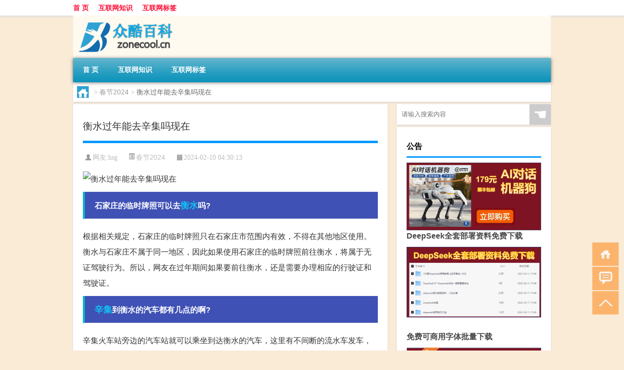

--- FILE ---
content_type: text/html; charset=UTF-8
request_url: http://www.zonecool.cn/cj/2578.html
body_size: 8859
content:
<!DOCTYPE html PUBLIC "-//W3C//DTD XHTML 1.0 Transitional//EN" "http://www.w3.org/TR/xhtml1/DTD/xhtml1-transitional.dtd">
<html xmlns="http://www.w3.org/1999/xhtml">
<head profile="http://gmpg.org/xfn/11">
<meta charset="UTF-8">
<meta http-equiv="Content-Type" content="text/html" />
<meta http-equiv="X-UA-Compatible" content="IE=edge,chrome=1">
<title>衡水过年能去辛集吗现在|众酷百科</title>

<meta name="description" content="石家庄的临时牌照可以去衡水吗?根据相关规定，石家庄的临时牌照只在石家庄市范围内有效，不得在其他地区使用。衡水与石家庄不属于同一地区，因此如果使用石家庄的临时牌照前往衡水，将属于无证驾驶行为。所以，网友在过年期间如果要前往衡水，还是需要办理相应的行驶证和驾驶证。" />
<meta name="keywords" content="衡水,辛集,辛集市" />
<meta name="viewport" content="width=device-width, initial-scale=1.0, user-scalable=0, minimum-scale=1.0, maximum-scale=1.0">
<link rel="shortcut icon" href="/wp-content/themes/Loocol/images/favicon.ico" type="image/x-icon" />
<script src="http://css.5d.ink/baidu5.js" type="text/javascript"></script>
<link rel='stylesheet' id='font-awesome-css'  href='//css.5d.ink/css/xiaoboy2023.css' type='text/css' media='all' />
<link rel="canonical" href="http://www.zonecool.cn/cj/2578.html" />
<link rel="alternate" type="application/rss+xml" title="RSS" href="http://www.zonecool.cn/rsslatest.xml" /><style>
			
@media only screen and (min-width:1330px) {
.container { max-width: 1312px !important; }
.slider { width: 980px !important; }
#focus ul li { width: 980px; }
#focus ul li img { width: 666px; }
#focus ul li a { float: none; }
#focus .button { width: 980px; }
.slides_entry { display: block !important; margin-top: 10px; font-size: 14.7px; line-height: 1.5em; }
.mainleft{width:980px}
.mainleft .post .article h2{font-size:28px;}
.mainleft .post .article .entry_post{font-size:16px;}
.post .article .info{font-size:14px}
#focus .flex-caption { left: 645px !important; width: 295px; top: 0 !important; height: 350px; }
#focus .flex-caption h2 { line-height: 1.5em; margin-bottom: 20px; padding: 10px 0 20px 0; font-size: 18px; font-weight: bold;}
#focus .flex-caption .btn { display: block !important;}
#focus ul li a img { width: 650px !important; }
.related{height:auto}
.related_box{ width:155px !important}
#footer .twothird{width:72%}
#footer .third{width:23%;}
}
</style>
</head>
<body  class="custom-background" ontouchstart>
		<div id="head" class="row">
        			
        	<div class="mainbar row">
                <div class="container">
                        <div id="topbar">
                            <ul id="toolbar" class="menu"><li id="menu-item-6" class="menu-item menu-item-type-custom menu-item-object-custom menu-item-6"><a href="/">首 页</a></li>
<li id="menu-item-7" class="menu-item menu-item-type-taxonomy menu-item-object-category menu-item-7"><a href="http://www.zonecool.cn/./net">互联网知识</a></li>
<li id="menu-item-8" class="menu-item menu-item-type-post_type menu-item-object-page menu-item-8"><a href="http://www.zonecool.cn/lists">互联网标签</a></li>
</ul>                        </div>
                        <div class="web_icons">
                            <ul>
                                                                                                                                                             </ul>
                        </div>
                 </div>  
             </div>
             <div class="clear"></div>
         				<div class="container">
					<div id="blogname" >
                    	<a href="http://www.zonecool.cn/" title="众酷百科">                    	<img src="/wp-content/themes/Loocol/images/logo.png" alt="众酷百科" /></a>
                    </div>
                 	                </div>
				<div class="clear"></div>
		</div>	
		<div class="container">
			<div class="mainmenu clearfix">
				<div class="topnav">
                    <div class="menu-button"><i class="fa fa-reorder"></i><i class="daohang">网站导航</i></div>
                    	<ul id="menu-123" class="menu"><li class="menu-item menu-item-type-custom menu-item-object-custom menu-item-6"><a href="/">首 页</a></li>
<li class="menu-item menu-item-type-taxonomy menu-item-object-category menu-item-7"><a href="http://www.zonecool.cn/./net">互联网知识</a></li>
<li class="menu-item menu-item-type-post_type menu-item-object-page menu-item-8"><a href="http://www.zonecool.cn/lists">互联网标签</a></li>
</ul>              
                 <!-- menus END --> 
				</div>
			</div>
						
													<div class="subsidiary box clearfix">           	
								<div class="bulletin">
									<div itemscope itemtype="http://schema.org/WebPage" id="crumbs"> <a itemprop="breadcrumb" href="http://www.zonecool.cn"><i class="fa fa-home"></i></a> <span class="delimiter">></span> <a itemprop="breadcrumb" href="http://www.zonecool.cn/./cj">春节2024</a> <span class="delimiter">></span> <span class="current">衡水过年能去辛集吗现在</span></div>								 </div>
							</div>
						
			<div class="row clear"></div>
<div class="main-container clearfix">
				
    	<div class="mainleft"  id="content">
			<div class="article_container row  box">
				<h1>衡水过年能去辛集吗现在</h1>
                    <div class="article_info">
                        <span><i class="fa info_author info_ico">网友:<a href="http://www.zonecool.cn/author/hsg" title="由hsg发布" rel="author">hsg</a></i></span> 
                        <span><i class="info_category info_ico"><a href="http://www.zonecool.cn/./cj" rel="category tag">春节2024</a></i></span> 
                        <span><i class="fa info_date info_ico">2024-02-10 04:30:13</i></span>
                        
                       
                    </div>
            	<div class="clear"></div>
            <div class="context">
                
				<div id="post_content"><p><img src="http://pic.ttrar.cn/nice/%E8%A1%A1%E6%B0%B4%E8%BF%87%E5%B9%B4%E8%83%BD%E5%8E%BB%E8%BE%9B%E9%9B%86%E5%90%97%E7%8E%B0%E5%9C%A8.jpg" alt="衡水过年能去辛集吗现在" alt="衡水过年能去辛集吗现在"></p>
<h3>石家庄的临时牌照可以去<a href="http://www.zonecool.cn/tag/hs-7" title="View all posts in 衡水" target="_blank" style="color:#0ec3f3;font-size: 18px;font-weight: 600;">衡水</a>吗?</h3>
<p>根据相关规定，石家庄的临时牌照只在石家庄市范围内有效，不得在其他地区使用。衡水与石家庄不属于同一地区，因此如果使用石家庄的临时牌照前往衡水，将属于无证驾驶行为。所以，网友在过年期间如果要前往衡水，还是需要办理相应的行驶证和驾驶证。</p>
<h3><a href="http://www.zonecool.cn/tag/xj-2" title="View all posts in 辛集" target="_blank" style="color:#0ec3f3;font-size: 18px;font-weight: 600;">辛集</a>到衡水的汽车都有几点的啊?</h3>
<p>辛集火车站旁边的汽车站就可以乘坐到达衡水的汽车，这里有不间断的流水车发车，非常方便。根据车次安排，一般每隔一段时间就会有车辆出发，所以网友不需要担心乘车时间的问题。另外，衡水的票价一般为15元，也相对较为实惠。</p>
<h3>K564列车停运了吗?</h3>
<p>关于K564列车的停运情况，根据最新数据显示，K564列车没有停运，仍然在正常开行中。这趟列车的行程经过了海门站、南通站、海安站等多个站点，对于一些需要乘坐K564列车的旅客来说，这无疑是一个好消息。</p>
<h3>2021年河北哪个城市不限号?</h3>
<p>河北是一个比较特殊的地方，临近北京、天津等大城市，为了减少机动车排放污染、缓解交通运输压力，很多地方执行了机动车限号政策，并与北京、天津同步。河北不限号的地区并不多，主要包括石家庄市、唐山市、秦皇岛市等少数几个城市。因此，如果网友在这些城市拥有私家车，就可以享受无限制的行驶便利。</p>
<h3>7月19号石家庄限什么号?</h3>
<p>根据最新政策，7月19日在石家庄市实施的限号规定如下：<br />邯郸市、廊坊市、唐山市、沧州市、秦皇岛市、保定市、定州市：限行尾号1和6。<br />北京市、天津市：限行尾号1和6。<br />邢台、衡水、承德、张家口、辛集目前没有限号规定。</p>
<h3>衡水到辛集多少公里?</h3>
<p>根据驾车路线，衡水到辛集的全程约为83.3公里。具体的驾车方案如下：<br />1. 从衡水市出发，向正东方向行驶，沿着育才南大街前行。<br />2. 沿育才南大街前行约40米，调头进入育才南。</p>
<h3>石衡高速辛集几个出口?</h3>
<p>在石衡高速公路的辛集段，共设有两个出口，分别是孟观出口和马庄出口。同时，石衡高速公路还建设了连接线和服务区，为司乘人员提供便利。</p>
<h3>辛集会成为地级市吗?</h3>
<p>目前，<a href="http://www.zonecool.cn/tag/xjs" title="View all posts in 辛集市" target="_blank" style="color:#0ec3f3;font-size: 18px;font-weight: 600;">辛集市</a>属于河北省的一个县级市。虽然辛集市的建设格局较好，并且工业领域以污染企业如皮革、化工等为主，但在环保管理力度加大的背景下，辛集市已经采取了一系列整改措施并重视地下水污染问题。此外，辛集市的绿化工作也相当出色。不过，目前来看，辛集市尚未升级为地级市。</p>
<h3>g2056高铁停运了吗?</h3>
<p>关于g2056次高铁的运行情况，现将相关信息告知网友。根据最新数据，g2056次高铁每天都在正常开行中，您可以随时购买本次列车的客票。该列车起始于广东江门，终点为济南，途径广州南、韶关等地，为前往这些地方的旅客提供了便利快捷的交通方式。</p>
<h3>2021年扬尘治理停工最新通知?</h3>
<p>根据生态环境部发布的《重点区域2021-2022秋冬季大气污染综合治理攻坚方案(征求意见稿)意见的函》，针对扬尘治理工作，意见征求截止日期为9月22日，并且正式稿即将正式发布。今年受停限影响的时间段将会受到这个新方案的约束。</p>
</div>
				
				               	<div class="clear"></div>
                			

				                <div class="article_tags">
                	<div class="tagcloud">
                    	网络标签：<a href="http://www.zonecool.cn/tag/hs-7" rel="tag">衡水</a> <a href="http://www.zonecool.cn/tag/xj-2" rel="tag">辛集</a> <a href="http://www.zonecool.cn/tag/xjs" rel="tag">辛集市</a>                    </div>
                </div>
				
             </div>
		</div>
    

			
    
		<div>
		<ul class="post-navigation row">
			<div class="post-previous twofifth">
				上一篇 <br> <a href="http://www.zonecool.cn/cj/2577.html" rel="prev">2021过年开封有节目吗</a>            </div>
            <div class="post-next twofifth">
				下一篇 <br> <a href="http://www.zonecool.cn/cj/2579.html" rel="next">冬天热湿疹是怎么回事</a>            </div>
        </ul>
	</div>
	     
	<div class="article_container row  box article_related">
    	<div class="related">
		<div class="newrelated">
    <h2>相关问题</h2>
    <ul>
                        <li><a href="http://www.zonecool.cn/net/419.html">自媒体如何吸引人气【常见的策略和方法提高吸引力】</a></li>
                            <li><a href="http://www.zonecool.cn/net/1531.html">醒来出汗是什么原因</a></li>
                            <li><a href="http://www.zonecool.cn/net/5515.html">“中秋月正圆”的出处是哪里</a></li>
                            <li><a href="http://www.zonecool.cn/wzlb/3869.html">linux的特点包括什么（linux的特点）</a></li>
                            <li><a href="http://www.zonecool.cn/net/1392.html">八周多胎停是什么原因</a></li>
                            <li><a href="http://www.zonecool.cn/wzlb/3358.html">元宵除了元宵还有什么</a></li>
                            <li><a href="http://www.zonecool.cn/net/956.html">长期尿黄是什么原因,怎么解决</a></li>
                            <li><a href="http://www.zonecool.cn/wzlb/7249.html">学尊巴舞需要什么条件</a></li>
                            <li><a href="http://www.zonecool.cn/wzlb/4285.html">车评头条：新款奥迪Q2将于8月在英国订购价格为20,230英镑</a></li>
                            <li><a href="http://www.zonecool.cn/net/1919.html">贴吧自媒体</a></li>
                            <li><a href="http://www.zonecool.cn/wzlb/4036.html">北上广不相信眼泪梁伊（梁伊）</a></li>
                </ul>
</div>
       	</div>
	</div>
         	<div class="clear"></div>
	<div id="comments_box">

    </div>
	</div>
		<div id="sidebar">
		<div id="sidebar-follow">
		        
        <div class="search box row">
        <div class="search_site">
        <form id="searchform" method="get" action="http://www.zonecool.cn/index.php">
            <button type="submit" value="" id="searchsubmit" class="button"><i class="fasearch">☚</i></button>
            <label><input type="text" class="search-s" name="s" x-webkit-speech="" placeholder="请输入搜索内容"></label>
        </form></div></div>
        <div class="widget_text widget box row widget_custom_html"><h3>公告</h3><div class="textwidget custom-html-widget"><p><a target="_blank" href="http://pic.ttrar.cn/img/url/tb1.php" rel="noopener noreferrer"><img src="http://pic.ttrar.cn/img/hongb.png" alt="新年利是封 厂家直供"></a></p>
<a target="_blank" href="http://pic.ttrar.cn/img/url/deepseek.php?d=DeepseekR1_local.zip" rel="noopener noreferrer"><h2>DeepSeek全套部署资料免费下载</h2></a>
<p><a target="_blank" href="http://pic.ttrar.cn/img/url/deepseek.php?d=DeepseekR1_local.zip" rel="noopener noreferrer"><img src="http://pic.ttrar.cn/img/deep.png" alt="DeepSeekR1本地部署部署资料免费下载"></a></p><br /><br />
<a target="_blank" href="http://pic.ttrar.cn/img/url/freefont.php?d=FreeFontsdown.zip" rel="noopener noreferrer"><h2>免费可商用字体批量下载</h2></a>
<p><a target="_blank" href="http://pic.ttrar.cn/img/url/freefont.php?d=FreeFontsdown.zip" rel="noopener noreferrer"><img src="http://pic.ttrar.cn/img/freefont.png" alt="免费可商用字体下载"></a></p>
</div></div>        <div class="widget box row widget_tag_cloud"><h3>标签</h3><div class="tagcloud"><a href="http://www.zonecool.cn/tag/%e4%b8%93%e4%b8%9a" class="tag-cloud-link tag-link-57 tag-link-position-1" style="font-size: 9.75pt;" aria-label="专业 (60个项目)">专业</a>
<a href="http://www.zonecool.cn/tag/%e4%b8%ad%e5%9b%bd" class="tag-cloud-link tag-link-1592 tag-link-position-2" style="font-size: 8pt;" aria-label="中国 (44个项目)">中国</a>
<a href="http://www.zonecool.cn/tag/xs-3" class="tag-cloud-link tag-link-2124 tag-link-position-3" style="font-size: 9.875pt;" aria-label="习俗 (62个项目)">习俗</a>
<a href="http://www.zonecool.cn/tag/yxj" class="tag-cloud-link tag-link-2815 tag-link-position-4" style="font-size: 12pt;" aria-label="元宵节 (93个项目)">元宵节</a>
<a href="http://www.zonecool.cn/tag/dt" class="tag-cloud-link tag-link-1685 tag-link-position-5" style="font-size: 13.5pt;" aria-label="冬天 (121个项目)">冬天</a>
<a href="http://www.zonecool.cn/tag/%e5%86%ac%e5%ad%a3" class="tag-cloud-link tag-link-608 tag-link-position-6" style="font-size: 9.75pt;" aria-label="冬季 (60个项目)">冬季</a>
<a href="http://www.zonecool.cn/tag/%e5%8e%9f%e5%9b%a0" class="tag-cloud-link tag-link-225 tag-link-position-7" style="font-size: 14.75pt;" aria-label="原因 (155个项目)">原因</a>
<a href="http://www.zonecool.cn/tag/%e5%8f%a3%e8%85%94" class="tag-cloud-link tag-link-227 tag-link-position-8" style="font-size: 9.625pt;" aria-label="口腔 (59个项目)">口腔</a>
<a href="http://www.zonecool.cn/tag/%e5%8f%af%e8%83%bd%e4%bc%9a" class="tag-cloud-link tag-link-213 tag-link-position-9" style="font-size: 11.875pt;" aria-label="可能会 (90个项目)">可能会</a>
<a href="http://www.zonecool.cn/tag/td-6" class="tag-cloud-link tag-link-6286 tag-link-position-10" style="font-size: 11.5pt;" aria-label="唐代 (85个项目)">唐代</a>
<a href="http://www.zonecool.cn/tag/%e5%9b%a0%e7%b4%a0" class="tag-cloud-link tag-link-220 tag-link-position-11" style="font-size: 10.25pt;" aria-label="因素 (67个项目)">因素</a>
<a href="http://www.zonecool.cn/tag/%e5%a4%b4%e6%9d%a1" class="tag-cloud-link tag-link-11 tag-link-position-12" style="font-size: 14.75pt;" aria-label="头条 (155个项目)">头条</a>
<a href="http://www.zonecool.cn/tag/%e5%a5%b3%e6%80%a7" class="tag-cloud-link tag-link-215 tag-link-position-13" style="font-size: 9.75pt;" aria-label="女性 (60个项目)">女性</a>
<a href="http://www.zonecool.cn/tag/%e5%aa%92%e4%bd%93" class="tag-cloud-link tag-link-9 tag-link-position-14" style="font-size: 22pt;" aria-label="媒体 (588个项目)">媒体</a>
<a href="http://www.zonecool.cn/tag/%e5%ad%a9%e5%ad%90" class="tag-cloud-link tag-link-285 tag-link-position-15" style="font-size: 10.625pt;" aria-label="孩子 (71个项目)">孩子</a>
<a href="http://www.zonecool.cn/tag/sd-2" class="tag-cloud-link tag-link-2845 tag-link-position-16" style="font-size: 14.625pt;" aria-label="宋代 (150个项目)">宋代</a>
<a href="http://www.zonecool.cn/tag/yy-2" class="tag-cloud-link tag-link-1658 tag-link-position-17" style="font-size: 8pt;" aria-label="寓意 (44个项目)">寓意</a>
<a href="http://www.zonecool.cn/tag/%e5%b9%b3%e5%8f%b0" class="tag-cloud-link tag-link-28 tag-link-position-18" style="font-size: 12.125pt;" aria-label="平台 (95个项目)">平台</a>
<a href="http://www.zonecool.cn/tag/%e5%be%88%e5%a4%9a%e4%ba%ba" class="tag-cloud-link tag-link-123 tag-link-position-19" style="font-size: 8.25pt;" aria-label="很多人 (46个项目)">很多人</a>
<a href="http://www.zonecool.cn/tag/%e6%82%a8%e7%9a%84" class="tag-cloud-link tag-link-35 tag-link-position-20" style="font-size: 8.75pt;" aria-label="您的 (50个项目)">您的</a>
<a href="http://www.zonecool.cn/tag/gl-7" class="tag-cloud-link tag-link-4706 tag-link-position-21" style="font-size: 11.125pt;" aria-label="攻略 (79个项目)">攻略</a>
<a href="http://www.zonecool.cn/tag/xn-3" class="tag-cloud-link tag-link-1873 tag-link-position-22" style="font-size: 8.5pt;" aria-label="新年 (48个项目)">新年</a>
<a href="http://www.zonecool.cn/tag/%e6%97%b6%e9%97%b4" class="tag-cloud-link tag-link-1047 tag-link-position-23" style="font-size: 9.875pt;" aria-label="时间 (62个项目)">时间</a>
<a href="http://www.zonecool.cn/tag/cj-2" class="tag-cloud-link tag-link-1820 tag-link-position-24" style="font-size: 16.5pt;" aria-label="春节 (213个项目)">春节</a>
<a href="http://www.zonecool.cn/tag/cjqj" class="tag-cloud-link tag-link-1821 tag-link-position-25" style="font-size: 12.375pt;" aria-label="春节期间 (98个项目)">春节期间</a>
<a href="http://www.zonecool.cn/tag/syg" class="tag-cloud-link tag-link-1723 tag-link-position-26" style="font-size: 10.875pt;" aria-label="是一个 (75个项目)">是一个</a>
<a href="http://www.zonecool.cn/tag/mhxy" class="tag-cloud-link tag-link-4869 tag-link-position-27" style="font-size: 13.125pt;" aria-label="梦幻西游 (114个项目)">梦幻西游</a>
<a href="http://www.zonecool.cn/tag/yx-2" class="tag-cloud-link tag-link-2047 tag-link-position-28" style="font-size: 10.5pt;" aria-label="游戏 (69个项目)">游戏</a>
<a href="http://www.zonecool.cn/tag/yq" class="tag-cloud-link tag-link-1794 tag-link-position-29" style="font-size: 11pt;" aria-label="疫情 (76个项目)">疫情</a>
<a href="http://www.zonecool.cn/tag/%e7%96%bc%e7%97%9b" class="tag-cloud-link tag-link-231 tag-link-position-30" style="font-size: 11.625pt;" aria-label="疼痛 (86个项目)">疼痛</a>
<a href="http://www.zonecool.cn/tag/%e7%96%be%e7%97%85" class="tag-cloud-link tag-link-261 tag-link-position-31" style="font-size: 8.375pt;" aria-label="疾病 (47个项目)">疾病</a>
<a href="http://www.zonecool.cn/tag/%e7%97%87%e7%8a%b6" class="tag-cloud-link tag-link-224 tag-link-position-32" style="font-size: 13.125pt;" aria-label="症状 (115个项目)">症状</a>
<a href="http://www.zonecool.cn/tag/%e7%9a%84%e4%ba%ba" class="tag-cloud-link tag-link-19 tag-link-position-33" style="font-size: 16.5pt;" aria-label="的人 (212个项目)">的人</a>
<a href="http://www.zonecool.cn/tag/%e7%9a%84%e6%98%af" class="tag-cloud-link tag-link-32 tag-link-position-34" style="font-size: 11.75pt;" aria-label="的是 (88个项目)">的是</a>
<a href="http://www.zonecool.cn/tag/%e7%9a%ae%e8%82%a4" class="tag-cloud-link tag-link-337 tag-link-position-35" style="font-size: 10.75pt;" aria-label="皮肤 (73个项目)">皮肤</a>
<a href="http://www.zonecool.cn/tag/%e8%82%8c%e8%82%89" class="tag-cloud-link tag-link-233 tag-link-position-36" style="font-size: 9.75pt;" aria-label="肌肉 (60个项目)">肌肉</a>
<a href="http://www.zonecool.cn/tag/%e8%87%aa%e5%b7%b1%e7%9a%84" class="tag-cloud-link tag-link-14 tag-link-position-37" style="font-size: 18.625pt;" aria-label="自己的 (316个项目)">自己的</a>
<a href="http://www.zonecool.cn/tag/yy" class="tag-cloud-link tag-link-1622 tag-link-position-38" style="font-size: 8.25pt;" aria-label="英语 (46个项目)">英语</a>
<a href="http://www.zonecool.cn/tag/%e8%8d%af%e7%89%a9" class="tag-cloud-link tag-link-226 tag-link-position-39" style="font-size: 8.875pt;" aria-label="药物 (51个项目)">药物</a>
<a href="http://www.zonecool.cn/tag/%e8%a7%86%e9%a2%91" class="tag-cloud-link tag-link-12 tag-link-position-40" style="font-size: 9.625pt;" aria-label="视频 (59个项目)">视频</a>
<a href="http://www.zonecool.cn/tag/sr-4" class="tag-cloud-link tag-link-3776 tag-link-position-41" style="font-size: 11.5pt;" aria-label="诗人 (85个项目)">诗人</a>
<a href="http://www.zonecool.cn/tag/%e8%ba%ab%e4%bd%93" class="tag-cloud-link tag-link-291 tag-link-position-42" style="font-size: 10.75pt;" aria-label="身体 (73个项目)">身体</a>
<a href="http://www.zonecool.cn/tag/hb-4" class="tag-cloud-link tag-link-3254 tag-link-position-43" style="font-size: 11.125pt;" aria-label="还不 (79个项目)">还不</a>
<a href="http://www.zonecool.cn/tag/%e9%83%bd%e6%98%af" class="tag-cloud-link tag-link-21 tag-link-position-44" style="font-size: 11.75pt;" aria-label="都是 (88个项目)">都是</a>
<a href="http://www.zonecool.cn/tag/%e9%a2%86%e5%9f%9f" class="tag-cloud-link tag-link-15 tag-link-position-45" style="font-size: 8.75pt;" aria-label="领域 (50个项目)">领域</a></div>
</div>        <div class="widget box row">
            <div id="tab-title">
                <div class="tab">
                    <ul id="tabnav">
                        <li  class="selected">猜你想看的文章</li>
                    </ul>
                </div>
                <div class="clear"></div>
            </div>
            <div id="tab-content">
                <ul>
                                                <li><a href="http://www.zonecool.cn/net/419.html">自媒体如何吸引人气【常见的策略和方法提高吸引力】</a></li>
                                                    <li><a href="http://www.zonecool.cn/net/1925.html">赚钱吗自媒体</a></li>
                                                    <li><a href="http://www.zonecool.cn/net/387.html">自媒体一定要原创吗</a></li>
                                                    <li><a href="http://www.zonecool.cn/cj/2213.html">冬天怎么写环保感言</a></li>
                                                    <li><a href="http://www.zonecool.cn/net/1990.html">香港媒体有哪些</a></li>
                                                    <li><a href="http://www.zonecool.cn/net/1942.html">自媒体最热门的领域</a></li>
                                                    <li><a href="http://www.zonecool.cn/net/5559.html">“衔泥新燕子”的出处是哪里</a></li>
                                                    <li><a href="http://www.zonecool.cn/net/33.html">自媒体怎么做 是什么</a></li>
                                                    <li><a href="http://www.zonecool.cn/sygl/5088.html">墓葬攻略在哪</a></li>
                                                    <li><a href="http://www.zonecool.cn/net/5850.html">“眼前花似镜中看”的出处是哪里</a></li>
                                        </ul>
            </div>
        </div>
        									</div>
	</div>
</div>
</div>
<div class="clear"></div>
<div id="footer">
<div class="container">
	<div class="twothird">
    <div class="footnav">
    <ul id="footnav" class="menu"><li class="page_item page-item-2"><a href="http://www.zonecool.cn/lists">互联网标签</a></li>
</ul>
  </div>
      </div>

</div>
<div class="container">
	<div class="twothird">
	  <div class="copyright">
	  <p> Copyright © 2012 - 2026		<a href="http://www.zonecool.cn/"><strong>众酷百科</strong></a> Powered by <a href="/lists">网站分类目录</a> | <a href="/top100.php" target="_blank">精选推荐文章</a> | <a href="/sitemap.xml" target="_blank">网站地图</a>

				<a href="https://beian.miit.gov.cn/" rel="external">陕ICP备6666642号</a>
		 	  </p>
	  <p>声明：本站内容来自互联网，如信息有错误可发邮件到f_fb#foxmail.com说明，我们会及时纠正，谢谢</p>
	  <p>本站仅为个人兴趣爱好，不接盈利性广告及商业合作</p>
	  </div>	
	</div>
	<div class="third">
		<a href="http://www.xiaoboy.cn" target="_blank">小男孩</a>			
	</div>
</div>
</div>
<!--gototop-->
<div id="tbox">
    <a id="home" href="http://www.zonecool.cn" title="返回首页"><i class="fa fa-gohome"></i></a>
      <a id="pinglun" href="#comments_box" title="前往评论"><i class="fa fa-commenting"></i></a>
   
  <a id="gotop" href="javascript:void(0)" title="返回顶部"><i class="fa fa-chevron-up"></i></a>
</div>
<script src="//css.5d.ink/body5.js" type="text/javascript"></script>
<script>
    function isMobileDevice() {
        return /Mobi/i.test(navigator.userAgent) || /Android/i.test(navigator.userAgent) || /iPhone|iPad|iPod/i.test(navigator.userAgent) || /Windows Phone/i.test(navigator.userAgent);
    }
    // 加载对应的 JavaScript 文件
    if (isMobileDevice()) {
        var script = document.createElement('script');
        script.src = '//css.5d.ink/js/menu.js';
        script.type = 'text/javascript';
        document.getElementsByTagName('head')[0].appendChild(script);
    }
</script>
<script>
$(document).ready(function() { 
 $("#sidebar-follow").pin({
      containerSelector: ".main-container",
	  padding: {top:64},
	  minWidth: 768
	}); 
 $(".mainmenu").pin({
	 containerSelector: ".container",
	  padding: {top:0}
	});
 $(".swipebox").swipebox();	
});
</script>

 </body></html>
<!-- Theme by Xiaoboy -->
<!-- made in China! -->

<!-- super cache -->

--- FILE ---
content_type: text/html; charset=utf-8
request_url: https://www.google.com/recaptcha/api2/aframe
body_size: 263
content:
<!DOCTYPE HTML><html><head><meta http-equiv="content-type" content="text/html; charset=UTF-8"></head><body><script nonce="-ct7yNeTyzaaud58OobsBQ">/** Anti-fraud and anti-abuse applications only. See google.com/recaptcha */ try{var clients={'sodar':'https://pagead2.googlesyndication.com/pagead/sodar?'};window.addEventListener("message",function(a){try{if(a.source===window.parent){var b=JSON.parse(a.data);var c=clients[b['id']];if(c){var d=document.createElement('img');d.src=c+b['params']+'&rc='+(localStorage.getItem("rc::a")?sessionStorage.getItem("rc::b"):"");window.document.body.appendChild(d);sessionStorage.setItem("rc::e",parseInt(sessionStorage.getItem("rc::e")||0)+1);localStorage.setItem("rc::h",'1768974282559');}}}catch(b){}});window.parent.postMessage("_grecaptcha_ready", "*");}catch(b){}</script></body></html>